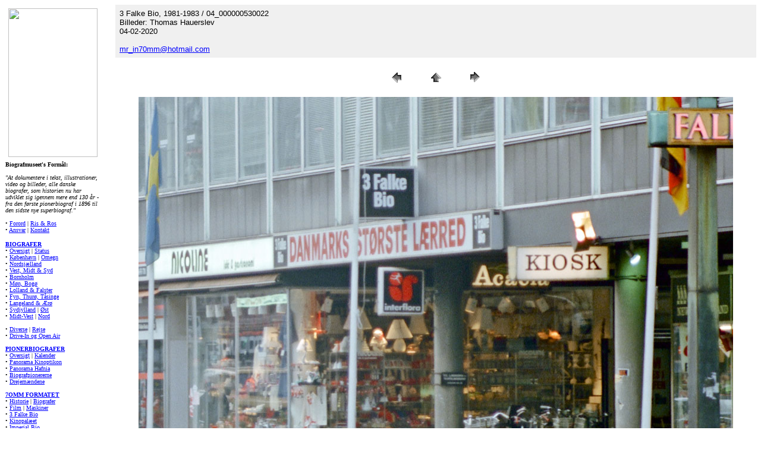

--- FILE ---
content_type: text/html
request_url: https://biografmuseet.dk/biografer/2000/3_falke_bio/gallerier/1983/pages/04_000000530022.htm
body_size: 2796
content:
<HTML>
	<HEAD>

		<TITLE>04_000000530022</TITLE>
		<META name="generator" content="Adobe Photoshop(R) CS Web Photo Gallery">
		<META http-equiv="Content-Type" content="text/html; charset=iso-8859-1">
	<meta name="Microsoft Border" content="l, default">
</HEAD>

<BODY bgcolor=#FFFFFF text=#000000 link=#0000FF vlink=#800080 alink=#FF0000><!--msnavigation--><table dir="ltr" border="0" cellpadding="0" cellspacing="0" width="100%"><tr><td valign="top" width="1%">
<table height="1" cellSpacing="0" width="150" border="0">
	<tr>
		<td class="margentekst" vAlign="top" align="left" width="150" height="1">
		<a href="../../../../../../index.htm">
		<img border="0" src="../../../../../../_images/borders/left/biografmuseet_150.jpg" width="150" height="250" hspace="5" vspace="5"></a></td>
	</tr>
	<tr>
		<td class="margentekst" vAlign="top" align="left" width="150" height="0">
		<font size="1" face="Verdana"><b>Biografmuseet's Formål:<br>
		<br>
		</b></font><span lang="DA"><font size="1" face="Verdana"><i>&quot;At 
		dokumentere i tekst, illustrationer, video og billeder, alle danske 
		biografer, som historien nu har udviklet sig igennem mere end 130 år - 
		fra den første pionerbiograf i 1896 til den sidste nye superbiograf.</i><strong style="font-weight: 400"><i>&quot;</i></strong></font></span><font size="1" face="Verdana"><span lang="DA"><strong style="font-weight: 400"><br>
		<br>
		</strong></span>&#8226; <a href="../../../../../../admin/forord/index.htm">Forord</a> |
		<a href="../../../../../../admin/testimonials/index.htm">Ris &amp; Ros</a><br>
		&#8226; <a href="../../../../../../admin/disclaimer/index.htm">Ansvar</a> |
		<a href="mailto:mr_in70mm@hotmail.com?subject=Kommentar_fra_Biografmuseet.dk">
		Kontakt</a><span lang="DA"><strong style="font-weight: 400"><br>
&nbsp;</strong></span></font></td>
	</tr>
	<tr>
		<td class="margentekst" vAlign="top" align="left" width="150" height="1">
		<p align="left"><font size="1" face="Verdana"><b>
		<a href="../../../../../index.htm">BIOGRAFER</a></b><br>
		&#8226; <a href="../../../../../oversigt/index.htm">Oversigt</a> |
		<a href="../../../../../../nyheder/2026/130/index.htm">Status</a><br>
		&#8226; <a href="../../../../../1000/2022/index.htm">København</a> |
		<a href="../../../../../2600/index.htm">Omegn</a><br>
		&#8226; <a href="../../../../../3000/index.htm">Nordsjælland</a><br>
		&#8226; <a href="../../../../../4000/index.htm">Vest, Midt &amp; Syd</a><br>
		&#8226; <a href="../../../../../3730/index.htm">Bornholm</a><br>
		&#8226; <a href="../../../../../4780/index.htm">Møn, Bogø</a><br>
		&#8226; <a href="../../../../../4780/index.htm">Lolland &amp; Falster</a><br>
		&#8226; <a href="../../../../../5000/index.htm">Fyn, Thurø, Tåsinge</a><br>
		&#8226; <a href="../../../../../5000/index.htm">Langeland &amp; Ærø</a><br>
		&#8226; <a href="../../../../../6000/index.htm">Sydjylland</a> |
		<a href="../../../../../8000/index.htm">Øst</a> <br>
		&#8226; <a href="../../../../../7000/index.htm">Midt-Vest</a> |
		<a href="../../../../../9000/index.htm">Nord</a><br>
		<br>
		&#8226; <a href="../../../../../pop_up/index.htm">Diverse</a> |
		<a href="../../../../../rejse/index.htm">Rejse</a><br>
		&#8226; <a href="../../../../../rejse/index.htm">Drive-In og Open 
		Air</a><br>
		<br>
		<b><a href="../../../../../pioner/index.htm">PIONERBIOGRAFER</a></b><br>
		&#8226; <a href="../../../../../pioner/oversigt/index.htm">Oversigt</a> |
		<a href="../../../../../pioner/begivenheder/index.htm">Kalender</a><br>
		&#8226; <a href="../../../../../pioner/kjobenhavns_panorama/index.htm">
		Panorama Kinoptikon</a><br>
		&#8226;
		<a href="../../../../../pioner/panorama_hafnia/index.htm">Panorama Hafnia</a></font><font size="1"><br>
		</font><font size="1" face="Verdana">&#8226;
		<a href="../../../../../../nyheder/2026/pioner/index.htm">Biografpionererne</a><br>
		&#8226;
		<a href="../../../../../../nyheder/2026/drejemaend/index.htm">Drejemændene</a><br>
		<br>
		<b><a href="../../../../../../70mm/index.htm">7OMM FORMATET</a></b><br>
		&#8226; <a href="../../../../../../70mm/historie/index.htm">Historie</a> |
		<a href="../../../../../../70mm/biografer/index.htm">Biografer</a><br>
		&#8226; <a href="../../../../../../70mm/premiereliste/index.htm">Film</a> |
		<a href="../../../../../../70mm/maskiner/index.htm">Maskiner</a><br>
		&#8226; <a href="../../../index.htm">3 Falke Bio</a><br>
		&#8226; <a href="../../../../kinopalaeet/index.htm">Kinopalæet</a><br>
		&#8226; <a href="../../../../../1000/2005/i/imperial_bio/index.htm">Imperial Bio</a><br>
		<br>
		<b><a href="../../../../../../format/index.htm">FILM &amp; SYSTEMER</a>:<br>
		</b>1895 <a href="../../../../../../format/1895_bioscop/historie/index.htm">Bioscop</a><br>
		1952 <a href="../../../../../../format/1952_cinerama/60_aar/index.htm">Cinerama</a><br>
		1953 <a href="../../../../../../format/1953_cinemascope/historie/index.htm">CinemaScope</a><br>
		1953 <a href="../../../../../../format/1953_widescreen/historie/index.htm">Widescreen</a><br>
		1954 <a href="../../../../../../format/1954_panavision/historie/index.htm">Panavision</a><br>
		1954 <a href="../../../../../../format/1954_vistavision/historie/index.htm">VistaVision</a><br>
		1955 <a href="../../../../../../format/1955_todd_ao/bibliotek/hvad_er/index.htm">
		Todd-AO</a><br>
		1957 <a href="../../../../../../format/1957_ultra_panavision_70/index.htm">Ultra 
		Panavision 70</a><br>
		1958 <a href="../../../../../../format/1958_cinemiracle/index.htm">Cinemiracle</a><br>
		1959 <a href="../../../../../../format/1959_super_panavision_70/index.htm">Super 
		Panavision 70</a><br>
		1959 <a href="../../../../../../format/1959_technirama/system/index.htm">Super 
		Technirama 70</a><br>
		1961 <a href="../../../../../../format/1961_sovscope/film/index.htm">Sovscope 70</a><br>
		1963 <a href="../../../../../../format/1963_blow_up/index.htm">7OMM Blow-Up</a><br>
		1966 <a href="../../../../../../format/1967_dimension_150/system/index.htm">Dimension 
		150</a><br>
		1970 <a href="../../../../../../format/1970_imax/historie/index.htm">IMAX / Omnimax</a><br>
		1972 <a href="../../../../../../format/1972_pik_a_movie/index.htm">Pik-A-Movie</a><br>
		1974 <a href="../../../../../../format/1974_cinema_180/film/index.htm">Cinema 180</a><br>
		1974 <a href="../../../../../../format/1974_sensurround/system/index.htm">Sensurround</a><br>
		1984 <a href="../../../../../../format/1984_showscan/historie/index.htm">Showscan</a><br>
		2018 <a href="../../../../../../format/2018_magellan_65/magellan/index.htm">Magellan 65</a><br>
		<b><br>
		<a href="../../../../../../nyheder/index.htm">NYHEDER</a></b><br>
		&#8226; 2027 | <a href="../../../../../../nyheder/2026/index.htm">2026</a> | <a href="../../../../../../nyheder/index.htm">2025</a><br>
		&#8226; <a href="../../../../../../nyheder/2024/index.htm">2024</a> |
		<a href="../../../../../../nyheder/2023/index.htm">2023</a> |
		<a href="../../../../../../nyheder/2022/index.htm">2022</a><br>
		&#8226; <a href="../../../../../../nyheder/2021/index.htm">2021</a> |
		<a href="../../../../../../nyheder/2020/index.htm">2020</a> |
		<a href="../../../../../../nyheder/2019/index.htm">2019</a><br>
		&#8226; <a href="../../../../../../nyheder/2018/index.htm">2018</a> |
		<a href="../../../../../../nyheder/2017/index.htm">2017</a> |
		<a href="../../../../../../nyheder/2016/index.htm">2016</a><br>
		&#8226; <a href="../../../../../../nyheder/2015/index.htm">2015</a> |
		<a href="../../../../../../nyheder/2014/index.htm">2014</a> |
		<a href="../../../../../../nyheder/2013/index.htm">2013</a><br>
		&#8226; <a href="../../../../../../nyheder/2012/index.htm">2012</a> |
		<a href="../../../../../../nyheder/2011/index.htm">2011</a> |
		<a href="../../../../../../nyheder/2010/index.htm">2010</a><br>
		&#8226; <a href="../../../../../../nyheder/2009/index.htm">2009</a> |
		<a href="../../../../../../nyheder/2008/index.htm">2008</a> |
		<a href="../../../../../../nyheder/arkiv/index.htm">Arkiv</a><b><br>
		<br>
		</b> </font><b><font size="1" face="Verdana">
		<a href="../../../../../../bibliotek/index.htm">BIBLIOTEK</a></font></b><font size="1" face="Verdana"><br>
		&#8226; <a href="../../../../../../bibliotek/premiere/stumfilm/index.htm">Stumfilm 1896-1930</a><br>
		&#8226; <a href="../../../../../../bibliotek/premiere/index.htm">Premierer 1911-2020</a><br>
		&#8226; <a href="../../../../../../bibliotek/filmkatalog/index.htm">Filmannoncer</a><br>
		&#8226; <a href="../../../../../../bibliotek/haandborg/index.htm">Biografdrift Annoncer</a><br>
		&#8226; <a href="../../../../../../bibliotek/kinoteknik/index.htm">Film- og Kinoteknik</a><br>
		&#8226; <a href="../../../../../../bibliotek/kalender/index.htm">Teknikkalender</a><br>
		&#8226; <a href="../../../../../../bibliotek/laerred/index.htm">Store Lærreder</a><br>
		&#8226; <a href="../../../../../../bibliotek/arkitekt/pind/index.htm">Holger Pind</a><br>
		&#8226; <a href="../../../../../../bibliotek/stoleplaner/index.htm">Stoleplaner</a><br>
		&#8226; <a href="../../../../../../bibliotek/mennesker/index.htm">Interview</a> |
		<a href="../../../../../../bibliotek/farvel/index.htm">Farvel</a><br>
		&#8226; <a href="../../../../../../festival/index.htm">Filmfestival</a><br>
		&#8226; <a href="../../../../../../bibliotek/udland/index.htm">Det Store Udland</a><br>
		&#8226; <a href="../../../../../../bibliotek/olsen_banden/index.htm">Olsen Banden</a><br>
		&nbsp;</font></td>
	</tr>
	<tr>
		<td class="margentekst" vAlign="top" align="middle" width="150" height="1">
		</td>
	</tr>
	<tr>
		<td class="margentekst" vAlign="top" align="middle" width="150" height="0">
		<p align="center"><font size="1" face="Verdana">Åbnet 1. januar 2005<br>
		<br>
		Copyright © 1985 - 2070 &quot;biografmuseet.dk&quot;. Alle rettigheder forbeholdes.<br>
&nbsp;</font></td>
	</tr>
	<tr>
		<td class="margentekst" vAlign="top" align="middle" width="150" height="1">
		<a href="http://www.in70mm.com">
		<img border="0" src="../../../../../../_images/borders/left/in70mm_150.jpg" width="150" height="250" hspace="5" vspace="5"></a></td>
	</tr>
	<tr>
		<td class="margentekst" vAlign="top" align="middle" width="150" height="1">
		<p style="text-align: center"><font size="1" face="Verdana"><br>
		Besøg også in70mm.com om 70mm film, Cinerama og alle de store 
		filmformater<br>
		<br>
		<a href="http://www.in70mm.com">in70mm.com</a><br>
&nbsp; </font></td>
	</tr>
</table>

</td><td valign="top" width="24"></td><!--msnavigation--><td valign="top">

<TABLE border="0" cellpadding="5" cellspacing="2" width="100%" bgcolor=#F0F0F0>
<TR>
	<TD><FONT size=2 face=Arial>3 Falke Bio, 1981-1983 / 04_000000530022
													<BR>Billeder: Thomas Hauerslev
													<BR>04-02-2020
													<BR>
													<BR><A href="mailto:mr_in70mm@hotmail.com">mr_in70mm@hotmail.com</A> 
											
		</FONT>
	</TD>
</TR>
</TABLE>

<P><CENTER>
<TABLE border="0" cellpadding="0" cellspacing="2" width="200">
<TR>
	<TD width="80" align="center"><A href="03_000000530017.htm"><IMG src="../images/previous.gif" height="30" width="30" border="0" alt="Previous"></A></TD>
	<TD width="80" align="center"><A href="../index.htm#3"><IMG src="../images/home.gif" height="30" width="30" border="0" alt="Home"></A></TD>
	<TD width="80" align="center"><A href="05_000000530023.htm"><IMG src="../images/next.gif" height="30" width="30" border="0" alt="Next"></A></TD>
</TR>
</TABLE>
</CENTER></P>

<DIV ALIGN=CENTER> 
<P><FONT FACE="Arial, Helvetica, Geneva, Swiss, SunSans-Regular" SIZE="3">

</FONT></P>
</DIV>

<P><CENTER><A href="05_000000530023.htm"><IMG src="../images/04_000000530022.jpg" height="764" width="1000" border=0 alt="04_000000530022"></A></CENTER></P>
<P><CENTER><FONT size=2 face=Arial></FONT></CENTER></P>
<P><CENTER><FONT size=2 face=Arial></FONT></CENTER></P>
<P><CENTER><FONT size=2 face=Arial></FONT></CENTER></P>
<P><CENTER><FONT size=2 face=Arial></FONT></CENTER></P>
<P><CENTER><FONT size=2 face=Arial></FONT></CENTER></P>

<!--msnavigation--></td></tr><!--msnavigation--></table></BODY>

</HTML>
